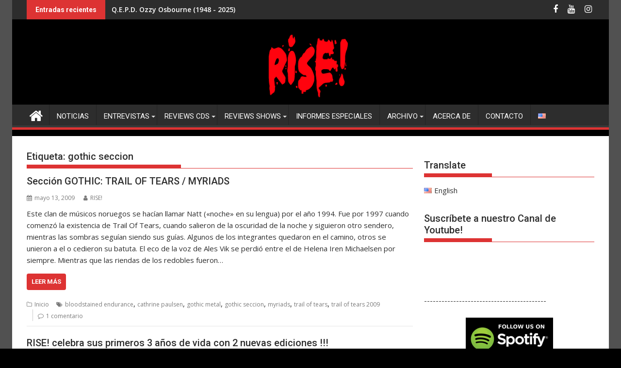

--- FILE ---
content_type: text/html; charset=UTF-8
request_url: https://risemetal.com/tag/gothic-seccion/
body_size: 18975
content:
<!DOCTYPE html><html dir="ltr" lang="es-ES" prefix="og: https://ogp.me/ns#">
    	<head>

		        <meta charset="UTF-8">
        <meta name="viewport" content="width=device-width, initial-scale=1">
        <link rel="profile" href="http://gmpg.org/xfn/11">
        <link rel="pingback" href="https://risemetal.com/xmlrpc.php">
    <title>gothic seccion &#8211; RISE!</title>
	<style>img:is([sizes="auto" i], [sizes^="auto," i]) { contain-intrinsic-size: 3000px 1500px }</style>
	
		<!-- All in One SEO 4.9.3 - aioseo.com -->
	<meta name="robots" content="max-image-preview:large" />
	<link rel="canonical" href="https://risemetal.com/tag/gothic-seccion/" />
	<meta name="generator" content="All in One SEO (AIOSEO) 4.9.3" />
		<!-- All in One SEO -->

<link rel='dns-prefetch' href='//fonts.googleapis.com' />
<link rel="alternate" type="application/rss+xml" title="RISE! &raquo; Feed" href="https://risemetal.com/feed/" />
<link rel="alternate" type="application/rss+xml" title="RISE! &raquo; Feed de los comentarios" href="https://risemetal.com/comments/feed/" />
<link rel="alternate" type="application/rss+xml" title="RISE! &raquo; Etiqueta gothic seccion del feed" href="https://risemetal.com/tag/gothic-seccion/feed/" />
<script type="text/javascript">
/* <![CDATA[ */
window._wpemojiSettings = {"baseUrl":"https:\/\/s.w.org\/images\/core\/emoji\/15.0.3\/72x72\/","ext":".png","svgUrl":"https:\/\/s.w.org\/images\/core\/emoji\/15.0.3\/svg\/","svgExt":".svg","source":{"concatemoji":"https:\/\/risemetal.com\/wp-includes\/js\/wp-emoji-release.min.js?ver=6.7.4"}};
/*! This file is auto-generated */
!function(i,n){var o,s,e;function c(e){try{var t={supportTests:e,timestamp:(new Date).valueOf()};sessionStorage.setItem(o,JSON.stringify(t))}catch(e){}}function p(e,t,n){e.clearRect(0,0,e.canvas.width,e.canvas.height),e.fillText(t,0,0);var t=new Uint32Array(e.getImageData(0,0,e.canvas.width,e.canvas.height).data),r=(e.clearRect(0,0,e.canvas.width,e.canvas.height),e.fillText(n,0,0),new Uint32Array(e.getImageData(0,0,e.canvas.width,e.canvas.height).data));return t.every(function(e,t){return e===r[t]})}function u(e,t,n){switch(t){case"flag":return n(e,"\ud83c\udff3\ufe0f\u200d\u26a7\ufe0f","\ud83c\udff3\ufe0f\u200b\u26a7\ufe0f")?!1:!n(e,"\ud83c\uddfa\ud83c\uddf3","\ud83c\uddfa\u200b\ud83c\uddf3")&&!n(e,"\ud83c\udff4\udb40\udc67\udb40\udc62\udb40\udc65\udb40\udc6e\udb40\udc67\udb40\udc7f","\ud83c\udff4\u200b\udb40\udc67\u200b\udb40\udc62\u200b\udb40\udc65\u200b\udb40\udc6e\u200b\udb40\udc67\u200b\udb40\udc7f");case"emoji":return!n(e,"\ud83d\udc26\u200d\u2b1b","\ud83d\udc26\u200b\u2b1b")}return!1}function f(e,t,n){var r="undefined"!=typeof WorkerGlobalScope&&self instanceof WorkerGlobalScope?new OffscreenCanvas(300,150):i.createElement("canvas"),a=r.getContext("2d",{willReadFrequently:!0}),o=(a.textBaseline="top",a.font="600 32px Arial",{});return e.forEach(function(e){o[e]=t(a,e,n)}),o}function t(e){var t=i.createElement("script");t.src=e,t.defer=!0,i.head.appendChild(t)}"undefined"!=typeof Promise&&(o="wpEmojiSettingsSupports",s=["flag","emoji"],n.supports={everything:!0,everythingExceptFlag:!0},e=new Promise(function(e){i.addEventListener("DOMContentLoaded",e,{once:!0})}),new Promise(function(t){var n=function(){try{var e=JSON.parse(sessionStorage.getItem(o));if("object"==typeof e&&"number"==typeof e.timestamp&&(new Date).valueOf()<e.timestamp+604800&&"object"==typeof e.supportTests)return e.supportTests}catch(e){}return null}();if(!n){if("undefined"!=typeof Worker&&"undefined"!=typeof OffscreenCanvas&&"undefined"!=typeof URL&&URL.createObjectURL&&"undefined"!=typeof Blob)try{var e="postMessage("+f.toString()+"("+[JSON.stringify(s),u.toString(),p.toString()].join(",")+"));",r=new Blob([e],{type:"text/javascript"}),a=new Worker(URL.createObjectURL(r),{name:"wpTestEmojiSupports"});return void(a.onmessage=function(e){c(n=e.data),a.terminate(),t(n)})}catch(e){}c(n=f(s,u,p))}t(n)}).then(function(e){for(var t in e)n.supports[t]=e[t],n.supports.everything=n.supports.everything&&n.supports[t],"flag"!==t&&(n.supports.everythingExceptFlag=n.supports.everythingExceptFlag&&n.supports[t]);n.supports.everythingExceptFlag=n.supports.everythingExceptFlag&&!n.supports.flag,n.DOMReady=!1,n.readyCallback=function(){n.DOMReady=!0}}).then(function(){return e}).then(function(){var e;n.supports.everything||(n.readyCallback(),(e=n.source||{}).concatemoji?t(e.concatemoji):e.wpemoji&&e.twemoji&&(t(e.twemoji),t(e.wpemoji)))}))}((window,document),window._wpemojiSettings);
/* ]]> */
</script>

<style id='wp-emoji-styles-inline-css' type='text/css'>

	img.wp-smiley, img.emoji {
		display: inline !important;
		border: none !important;
		box-shadow: none !important;
		height: 1em !important;
		width: 1em !important;
		margin: 0 0.07em !important;
		vertical-align: -0.1em !important;
		background: none !important;
		padding: 0 !important;
	}
</style>
<link rel='stylesheet' id='wp-block-library-css' href='https://risemetal.com/wp-includes/css/dist/block-library/style.min.css?ver=6.7.4' type='text/css' media='all' />
<style id='wp-block-library-theme-inline-css' type='text/css'>
.wp-block-audio :where(figcaption){color:#555;font-size:13px;text-align:center}.is-dark-theme .wp-block-audio :where(figcaption){color:#ffffffa6}.wp-block-audio{margin:0 0 1em}.wp-block-code{border:1px solid #ccc;border-radius:4px;font-family:Menlo,Consolas,monaco,monospace;padding:.8em 1em}.wp-block-embed :where(figcaption){color:#555;font-size:13px;text-align:center}.is-dark-theme .wp-block-embed :where(figcaption){color:#ffffffa6}.wp-block-embed{margin:0 0 1em}.blocks-gallery-caption{color:#555;font-size:13px;text-align:center}.is-dark-theme .blocks-gallery-caption{color:#ffffffa6}:root :where(.wp-block-image figcaption){color:#555;font-size:13px;text-align:center}.is-dark-theme :root :where(.wp-block-image figcaption){color:#ffffffa6}.wp-block-image{margin:0 0 1em}.wp-block-pullquote{border-bottom:4px solid;border-top:4px solid;color:currentColor;margin-bottom:1.75em}.wp-block-pullquote cite,.wp-block-pullquote footer,.wp-block-pullquote__citation{color:currentColor;font-size:.8125em;font-style:normal;text-transform:uppercase}.wp-block-quote{border-left:.25em solid;margin:0 0 1.75em;padding-left:1em}.wp-block-quote cite,.wp-block-quote footer{color:currentColor;font-size:.8125em;font-style:normal;position:relative}.wp-block-quote:where(.has-text-align-right){border-left:none;border-right:.25em solid;padding-left:0;padding-right:1em}.wp-block-quote:where(.has-text-align-center){border:none;padding-left:0}.wp-block-quote.is-large,.wp-block-quote.is-style-large,.wp-block-quote:where(.is-style-plain){border:none}.wp-block-search .wp-block-search__label{font-weight:700}.wp-block-search__button{border:1px solid #ccc;padding:.375em .625em}:where(.wp-block-group.has-background){padding:1.25em 2.375em}.wp-block-separator.has-css-opacity{opacity:.4}.wp-block-separator{border:none;border-bottom:2px solid;margin-left:auto;margin-right:auto}.wp-block-separator.has-alpha-channel-opacity{opacity:1}.wp-block-separator:not(.is-style-wide):not(.is-style-dots){width:100px}.wp-block-separator.has-background:not(.is-style-dots){border-bottom:none;height:1px}.wp-block-separator.has-background:not(.is-style-wide):not(.is-style-dots){height:2px}.wp-block-table{margin:0 0 1em}.wp-block-table td,.wp-block-table th{word-break:normal}.wp-block-table :where(figcaption){color:#555;font-size:13px;text-align:center}.is-dark-theme .wp-block-table :where(figcaption){color:#ffffffa6}.wp-block-video :where(figcaption){color:#555;font-size:13px;text-align:center}.is-dark-theme .wp-block-video :where(figcaption){color:#ffffffa6}.wp-block-video{margin:0 0 1em}:root :where(.wp-block-template-part.has-background){margin-bottom:0;margin-top:0;padding:1.25em 2.375em}
</style>
<link rel='stylesheet' id='aioseo/css/src/vue/standalone/blocks/table-of-contents/global.scss-css' href='https://risemetal.com/wp-content/plugins/all-in-one-seo-pack/dist/Lite/assets/css/table-of-contents/global.e90f6d47.css?ver=4.9.3' type='text/css' media='all' />
<style id='classic-theme-styles-inline-css' type='text/css'>
/*! This file is auto-generated */
.wp-block-button__link{color:#fff;background-color:#32373c;border-radius:9999px;box-shadow:none;text-decoration:none;padding:calc(.667em + 2px) calc(1.333em + 2px);font-size:1.125em}.wp-block-file__button{background:#32373c;color:#fff;text-decoration:none}
</style>
<style id='global-styles-inline-css' type='text/css'>
:root{--wp--preset--aspect-ratio--square: 1;--wp--preset--aspect-ratio--4-3: 4/3;--wp--preset--aspect-ratio--3-4: 3/4;--wp--preset--aspect-ratio--3-2: 3/2;--wp--preset--aspect-ratio--2-3: 2/3;--wp--preset--aspect-ratio--16-9: 16/9;--wp--preset--aspect-ratio--9-16: 9/16;--wp--preset--color--black: #000000;--wp--preset--color--cyan-bluish-gray: #abb8c3;--wp--preset--color--white: #ffffff;--wp--preset--color--pale-pink: #f78da7;--wp--preset--color--vivid-red: #cf2e2e;--wp--preset--color--luminous-vivid-orange: #ff6900;--wp--preset--color--luminous-vivid-amber: #fcb900;--wp--preset--color--light-green-cyan: #7bdcb5;--wp--preset--color--vivid-green-cyan: #00d084;--wp--preset--color--pale-cyan-blue: #8ed1fc;--wp--preset--color--vivid-cyan-blue: #0693e3;--wp--preset--color--vivid-purple: #9b51e0;--wp--preset--gradient--vivid-cyan-blue-to-vivid-purple: linear-gradient(135deg,rgba(6,147,227,1) 0%,rgb(155,81,224) 100%);--wp--preset--gradient--light-green-cyan-to-vivid-green-cyan: linear-gradient(135deg,rgb(122,220,180) 0%,rgb(0,208,130) 100%);--wp--preset--gradient--luminous-vivid-amber-to-luminous-vivid-orange: linear-gradient(135deg,rgba(252,185,0,1) 0%,rgba(255,105,0,1) 100%);--wp--preset--gradient--luminous-vivid-orange-to-vivid-red: linear-gradient(135deg,rgba(255,105,0,1) 0%,rgb(207,46,46) 100%);--wp--preset--gradient--very-light-gray-to-cyan-bluish-gray: linear-gradient(135deg,rgb(238,238,238) 0%,rgb(169,184,195) 100%);--wp--preset--gradient--cool-to-warm-spectrum: linear-gradient(135deg,rgb(74,234,220) 0%,rgb(151,120,209) 20%,rgb(207,42,186) 40%,rgb(238,44,130) 60%,rgb(251,105,98) 80%,rgb(254,248,76) 100%);--wp--preset--gradient--blush-light-purple: linear-gradient(135deg,rgb(255,206,236) 0%,rgb(152,150,240) 100%);--wp--preset--gradient--blush-bordeaux: linear-gradient(135deg,rgb(254,205,165) 0%,rgb(254,45,45) 50%,rgb(107,0,62) 100%);--wp--preset--gradient--luminous-dusk: linear-gradient(135deg,rgb(255,203,112) 0%,rgb(199,81,192) 50%,rgb(65,88,208) 100%);--wp--preset--gradient--pale-ocean: linear-gradient(135deg,rgb(255,245,203) 0%,rgb(182,227,212) 50%,rgb(51,167,181) 100%);--wp--preset--gradient--electric-grass: linear-gradient(135deg,rgb(202,248,128) 0%,rgb(113,206,126) 100%);--wp--preset--gradient--midnight: linear-gradient(135deg,rgb(2,3,129) 0%,rgb(40,116,252) 100%);--wp--preset--font-size--small: 13px;--wp--preset--font-size--medium: 20px;--wp--preset--font-size--large: 36px;--wp--preset--font-size--x-large: 42px;--wp--preset--spacing--20: 0.44rem;--wp--preset--spacing--30: 0.67rem;--wp--preset--spacing--40: 1rem;--wp--preset--spacing--50: 1.5rem;--wp--preset--spacing--60: 2.25rem;--wp--preset--spacing--70: 3.38rem;--wp--preset--spacing--80: 5.06rem;--wp--preset--shadow--natural: 6px 6px 9px rgba(0, 0, 0, 0.2);--wp--preset--shadow--deep: 12px 12px 50px rgba(0, 0, 0, 0.4);--wp--preset--shadow--sharp: 6px 6px 0px rgba(0, 0, 0, 0.2);--wp--preset--shadow--outlined: 6px 6px 0px -3px rgba(255, 255, 255, 1), 6px 6px rgba(0, 0, 0, 1);--wp--preset--shadow--crisp: 6px 6px 0px rgba(0, 0, 0, 1);}:where(.is-layout-flex){gap: 0.5em;}:where(.is-layout-grid){gap: 0.5em;}body .is-layout-flex{display: flex;}.is-layout-flex{flex-wrap: wrap;align-items: center;}.is-layout-flex > :is(*, div){margin: 0;}body .is-layout-grid{display: grid;}.is-layout-grid > :is(*, div){margin: 0;}:where(.wp-block-columns.is-layout-flex){gap: 2em;}:where(.wp-block-columns.is-layout-grid){gap: 2em;}:where(.wp-block-post-template.is-layout-flex){gap: 1.25em;}:where(.wp-block-post-template.is-layout-grid){gap: 1.25em;}.has-black-color{color: var(--wp--preset--color--black) !important;}.has-cyan-bluish-gray-color{color: var(--wp--preset--color--cyan-bluish-gray) !important;}.has-white-color{color: var(--wp--preset--color--white) !important;}.has-pale-pink-color{color: var(--wp--preset--color--pale-pink) !important;}.has-vivid-red-color{color: var(--wp--preset--color--vivid-red) !important;}.has-luminous-vivid-orange-color{color: var(--wp--preset--color--luminous-vivid-orange) !important;}.has-luminous-vivid-amber-color{color: var(--wp--preset--color--luminous-vivid-amber) !important;}.has-light-green-cyan-color{color: var(--wp--preset--color--light-green-cyan) !important;}.has-vivid-green-cyan-color{color: var(--wp--preset--color--vivid-green-cyan) !important;}.has-pale-cyan-blue-color{color: var(--wp--preset--color--pale-cyan-blue) !important;}.has-vivid-cyan-blue-color{color: var(--wp--preset--color--vivid-cyan-blue) !important;}.has-vivid-purple-color{color: var(--wp--preset--color--vivid-purple) !important;}.has-black-background-color{background-color: var(--wp--preset--color--black) !important;}.has-cyan-bluish-gray-background-color{background-color: var(--wp--preset--color--cyan-bluish-gray) !important;}.has-white-background-color{background-color: var(--wp--preset--color--white) !important;}.has-pale-pink-background-color{background-color: var(--wp--preset--color--pale-pink) !important;}.has-vivid-red-background-color{background-color: var(--wp--preset--color--vivid-red) !important;}.has-luminous-vivid-orange-background-color{background-color: var(--wp--preset--color--luminous-vivid-orange) !important;}.has-luminous-vivid-amber-background-color{background-color: var(--wp--preset--color--luminous-vivid-amber) !important;}.has-light-green-cyan-background-color{background-color: var(--wp--preset--color--light-green-cyan) !important;}.has-vivid-green-cyan-background-color{background-color: var(--wp--preset--color--vivid-green-cyan) !important;}.has-pale-cyan-blue-background-color{background-color: var(--wp--preset--color--pale-cyan-blue) !important;}.has-vivid-cyan-blue-background-color{background-color: var(--wp--preset--color--vivid-cyan-blue) !important;}.has-vivid-purple-background-color{background-color: var(--wp--preset--color--vivid-purple) !important;}.has-black-border-color{border-color: var(--wp--preset--color--black) !important;}.has-cyan-bluish-gray-border-color{border-color: var(--wp--preset--color--cyan-bluish-gray) !important;}.has-white-border-color{border-color: var(--wp--preset--color--white) !important;}.has-pale-pink-border-color{border-color: var(--wp--preset--color--pale-pink) !important;}.has-vivid-red-border-color{border-color: var(--wp--preset--color--vivid-red) !important;}.has-luminous-vivid-orange-border-color{border-color: var(--wp--preset--color--luminous-vivid-orange) !important;}.has-luminous-vivid-amber-border-color{border-color: var(--wp--preset--color--luminous-vivid-amber) !important;}.has-light-green-cyan-border-color{border-color: var(--wp--preset--color--light-green-cyan) !important;}.has-vivid-green-cyan-border-color{border-color: var(--wp--preset--color--vivid-green-cyan) !important;}.has-pale-cyan-blue-border-color{border-color: var(--wp--preset--color--pale-cyan-blue) !important;}.has-vivid-cyan-blue-border-color{border-color: var(--wp--preset--color--vivid-cyan-blue) !important;}.has-vivid-purple-border-color{border-color: var(--wp--preset--color--vivid-purple) !important;}.has-vivid-cyan-blue-to-vivid-purple-gradient-background{background: var(--wp--preset--gradient--vivid-cyan-blue-to-vivid-purple) !important;}.has-light-green-cyan-to-vivid-green-cyan-gradient-background{background: var(--wp--preset--gradient--light-green-cyan-to-vivid-green-cyan) !important;}.has-luminous-vivid-amber-to-luminous-vivid-orange-gradient-background{background: var(--wp--preset--gradient--luminous-vivid-amber-to-luminous-vivid-orange) !important;}.has-luminous-vivid-orange-to-vivid-red-gradient-background{background: var(--wp--preset--gradient--luminous-vivid-orange-to-vivid-red) !important;}.has-very-light-gray-to-cyan-bluish-gray-gradient-background{background: var(--wp--preset--gradient--very-light-gray-to-cyan-bluish-gray) !important;}.has-cool-to-warm-spectrum-gradient-background{background: var(--wp--preset--gradient--cool-to-warm-spectrum) !important;}.has-blush-light-purple-gradient-background{background: var(--wp--preset--gradient--blush-light-purple) !important;}.has-blush-bordeaux-gradient-background{background: var(--wp--preset--gradient--blush-bordeaux) !important;}.has-luminous-dusk-gradient-background{background: var(--wp--preset--gradient--luminous-dusk) !important;}.has-pale-ocean-gradient-background{background: var(--wp--preset--gradient--pale-ocean) !important;}.has-electric-grass-gradient-background{background: var(--wp--preset--gradient--electric-grass) !important;}.has-midnight-gradient-background{background: var(--wp--preset--gradient--midnight) !important;}.has-small-font-size{font-size: var(--wp--preset--font-size--small) !important;}.has-medium-font-size{font-size: var(--wp--preset--font-size--medium) !important;}.has-large-font-size{font-size: var(--wp--preset--font-size--large) !important;}.has-x-large-font-size{font-size: var(--wp--preset--font-size--x-large) !important;}
:where(.wp-block-post-template.is-layout-flex){gap: 1.25em;}:where(.wp-block-post-template.is-layout-grid){gap: 1.25em;}
:where(.wp-block-columns.is-layout-flex){gap: 2em;}:where(.wp-block-columns.is-layout-grid){gap: 2em;}
:root :where(.wp-block-pullquote){font-size: 1.5em;line-height: 1.6;}
</style>
<link rel='stylesheet' id='sidebar-login-css' href='https://risemetal.com/wp-content/plugins/sidebar-login/build/sidebar-login.css?ver=1611256376' type='text/css' media='all' />
<link rel='stylesheet' id='jquery-bxslider-css' href='https://risemetal.com/wp-content/themes/supermag/assets/library/bxslider/css/jquery.bxslider.min.css?ver=4.2.5' type='text/css' media='all' />
<link rel='stylesheet' id='supermag-googleapis-css' href='//fonts.googleapis.com/css?family=Open+Sans%3A600%2C400%7CRoboto%3A300italic%2C400%2C500%2C700&#038;ver=1.0.1' type='text/css' media='all' />
<link rel='stylesheet' id='font-awesome-css' href='https://risemetal.com/wp-content/themes/supermag/assets/library/Font-Awesome/css/font-awesome.min.css?ver=4.7.0' type='text/css' media='all' />
<link rel='stylesheet' id='supermag-style-css' href='https://risemetal.com/wp-content/themes/supermag/style.css?ver=1.4.9' type='text/css' media='all' />
<style id='supermag-style-inline-css' type='text/css'>

            mark,
            .comment-form .form-submit input,
            .read-more,
            .bn-title,
            .home-icon.front_page_on,
            .header-wrapper .menu li:hover > a,
            .header-wrapper .menu > li.current-menu-item a,
            .header-wrapper .menu > li.current-menu-parent a,
            .header-wrapper .menu > li.current_page_parent a,
            .header-wrapper .menu > li.current_page_ancestor a,
            .header-wrapper .menu > li.current-menu-item > a:before,
            .header-wrapper .menu > li.current-menu-parent > a:before,
            .header-wrapper .menu > li.current_page_parent > a:before,
            .header-wrapper .menu > li.current_page_ancestor > a:before,
            .header-wrapper .main-navigation ul ul.sub-menu li:hover > a,
            .header-wrapper .main-navigation ul ul.children li:hover > a,
            .slider-section .cat-links a,
            .featured-desc .below-entry-meta .cat-links a,
            #calendar_wrap #wp-calendar #today,
            #calendar_wrap #wp-calendar #today a,
            .wpcf7-form input.wpcf7-submit:hover,
            .breadcrumb{
                background: #dd3333;
            }
        
            a:hover,
            .screen-reader-text:focus,
            .bn-content a:hover,
            .socials a:hover,
            .site-title a,
            .search-block input#menu-search,
            .widget_search input#s,
            .search-block #searchsubmit,
            .widget_search #searchsubmit,
            .footer-sidebar .featured-desc .above-entry-meta a:hover,
            .slider-section .slide-title:hover,
            .besides-slider .post-title a:hover,
            .slider-feature-wrap a:hover,
            .slider-section .bx-controls-direction a,
            .besides-slider .beside-post:hover .beside-caption,
            .besides-slider .beside-post:hover .beside-caption a:hover,
            .featured-desc .above-entry-meta span:hover,
            .posted-on a:hover,
            .cat-links a:hover,
            .comments-link a:hover,
            .edit-link a:hover,
            .tags-links a:hover,
            .byline a:hover,
            .nav-links a:hover,
            #supermag-breadcrumbs a:hover,
            .wpcf7-form input.wpcf7-submit,
             .woocommerce nav.woocommerce-pagination ul li a:focus, 
             .woocommerce nav.woocommerce-pagination ul li a:hover, 
             .woocommerce nav.woocommerce-pagination ul li span.current{
                color: #dd3333;
            }
            .search-block input#menu-search,
            .widget_search input#s,
            .tagcloud a{
                border: 1px solid #dd3333;
            }
            .footer-wrapper .border,
            .nav-links .nav-previous a:hover,
            .nav-links .nav-next a:hover{
                border-top: 1px solid #dd3333;
            }
             .besides-slider .beside-post{
                border-bottom: 3px solid #dd3333;
            }
            .widget-title,
            .footer-wrapper,
            .page-header .page-title,
            .single .entry-header .entry-title,
            .page .entry-header .entry-title{
                border-bottom: 1px solid #dd3333;
            }
            .widget-title:before,
            .page-header .page-title:before,
            .single .entry-header .entry-title:before,
            .page .entry-header .entry-title:before {
                border-bottom: 7px solid #dd3333;
            }
           .wpcf7-form input.wpcf7-submit,
            article.post.sticky{
                border: 2px solid #dd3333;
            }
           .breadcrumb::after {
                border-left: 5px solid #dd3333;
            }
           .rtl .breadcrumb::after {
                border-right: 5px solid #dd3333;
                border-left:medium none;
            }
           .header-wrapper #site-navigation{
                border-bottom: 5px solid #dd3333;
            }
           @media screen and (max-width:992px){
                .slicknav_btn.slicknav_open{
                    border: 1px solid #dd3333;
                }
                 .header-wrapper .main-navigation ul ul.sub-menu li:hover > a,
                 .header-wrapper .main-navigation ul ul.children li:hover > a
                 {
                         background: #2d2d2d;
                 }
                .slicknav_btn.slicknav_open:before{
                    background: #dd3333;
                    box-shadow: 0 6px 0 0 #dd3333, 0 12px 0 0 #dd3333;
                }
                .slicknav_nav li:hover > a,
                .slicknav_nav li.current-menu-ancestor a,
                .slicknav_nav li.current-menu-item  > a,
                .slicknav_nav li.current_page_item a,
                .slicknav_nav li.current_page_item .slicknav_item span,
                .slicknav_nav li .slicknav_item:hover a{
                    color: #dd3333;
                }
            }
                    .cat-links .at-cat-item-17980{
                    background: #dd3333!important;
                    color : #fff!important;
                    }
                    
                    .at-cat-color-wrap-17980 .widget-title::before,
                    body.category-17980 .page-header .page-title::before
                    {
                     border-bottom: 7px solid #dd3333;
                    }
                    
                    .at-cat-color-wrap-17980 .widget-title,
                     body.category-17980 .page-header .page-title
                    {
                     border-bottom: 1px solid #dd3333;
                    }
                    .cat-links .at-cat-item-17980:hover{
                    background: #2d2d2d!important;
                    color : #fff!important;
                    }
                    
                    .cat-links .at-cat-item-52750{
                    background: #dd3333!important;
                    color : #fff!important;
                    }
                    
                    .cat-links .at-cat-item-52750:hover{
                    background: #2d2d2d!important;
                    color : #fff!important;
                    }
                    
</style>
<link rel='stylesheet' id='supermag-block-front-styles-css' href='https://risemetal.com/wp-content/themes/supermag/acmethemes/gutenberg/gutenberg-front.css?ver=1.0' type='text/css' media='all' />
<script type="text/javascript" src="https://risemetal.com/wp-includes/js/jquery/jquery.min.js?ver=3.7.1" id="jquery-core-js"></script>
<script type="text/javascript" src="https://risemetal.com/wp-includes/js/jquery/jquery-migrate.min.js?ver=3.4.1" id="jquery-migrate-js"></script>
<!--[if lt IE 9]>
<script type="text/javascript" src="https://risemetal.com/wp-content/themes/supermag/assets/library/html5shiv/html5shiv.min.js?ver=3.7.3" id="html5-js"></script>
<![endif]-->
<!--[if lt IE 9]>
<script type="text/javascript" src="https://risemetal.com/wp-content/themes/supermag/assets/library/respond/respond.min.js?ver=1.1.2" id="respond-js"></script>
<![endif]-->
<link rel="https://api.w.org/" href="https://risemetal.com/wp-json/" /><link rel="alternate" title="JSON" type="application/json" href="https://risemetal.com/wp-json/wp/v2/tags/2228" /><link rel="EditURI" type="application/rsd+xml" title="RSD" href="https://risemetal.com/xmlrpc.php?rsd" />
<meta name="generator" content="WordPress 6.7.4" />
<style type="text/css">#wpcf fieldset { padding: 10px; border: 1px solid #666666; width: 400px; margin: auto }
#wpcf legend { font-weight: bold: border: 1px solid #666666; padding: 3px }
#wpcf label { display: block; float: left; text-align: right; width: 140px; padding-right: 10px; font-size: 100% }
#wpcf p { margin: 0 0 7px 0 }
#wpcf .field { font-size: 100%; width: 240px; padding: 0; margin: 0 }
#wpcf p.button { text-align: right; padding: 0 5px 0 0; }
#wpcf textarea { font-size: 100%; width: 240px; height: 50px }
#wpcf .error { background-color: #FFFF00 }
#wpcf .challenge { font-size: 100%; display: inline-block; display: -moz-inline-stack; text-align: left; width: 240px }
#wpcf p.alert { color:#FF0000; font-weight: 700; text-align: center; padding: 5px 0 10px 0 }
</style><style type="text/css" id="custom-background-css">
body.custom-background { background-color: #000000; background-image: url("https://risemetal.com/wp-content/uploads/2022/02/test9.png"); background-position: left top; background-size: cover; background-repeat: no-repeat; background-attachment: fixed; }
</style>
	<link rel="icon" href="https://risemetal.com/wp-content/uploads/2022/02/cropped-RiseIcon-32x32.png" sizes="32x32" />
<link rel="icon" href="https://risemetal.com/wp-content/uploads/2022/02/cropped-RiseIcon-192x192.png" sizes="192x192" />
<link rel="apple-touch-icon" href="https://risemetal.com/wp-content/uploads/2022/02/cropped-RiseIcon-180x180.png" />
<meta name="msapplication-TileImage" content="https://risemetal.com/wp-content/uploads/2022/02/cropped-RiseIcon-270x270.png" />
		
	</head>
<body class="archive tag tag-gothic-seccion tag-2228 custom-background boxed-layout single-large-image left-logo-right-ainfo right-sidebar">

        <div id="page" class="hfeed site">
            <a class="skip-link screen-reader-text" href="#content" title="link">Saltar al contenido</a>
            <header id="masthead" class="site-header" role="banner">
            <div class="top-header-section clearfix">
                <div class="wrapper">
                                                <div class="header-latest-posts bn-wrapper float-left">
                                <div class="bn-title">
                                    Entradas recientes                                </div>
                                <ul class="duper-bn">
                                                                            <li class="bn-content">
                                            <a href="https://risemetal.com/2025/07/23/q-e-p-d-ozzy-osbourne-1948-2025/" title="Q.E.P.D. Ozzy Osbourne (1948 - 2025)">
                                                Q.E.P.D. Ozzy Osbourne (1948 - 2025)                                            </a>
                                        </li>
                                                                            <li class="bn-content">
                                            <a href="https://risemetal.com/2025/04/07/rise-invitado-a-la-inferno-music-conference-2025/" title="RISE! invitado a la Inferno Music Conference 2025">
                                                RISE! invitado a la Inferno Music Conference 2025                                            </a>
                                        </li>
                                                                            <li class="bn-content">
                                            <a href="https://risemetal.com/2025/03/16/rise-colabora-con-el-inferno-festival-magazine-2025/" title="RISE! colabora con el Inferno Festival Magazine 2025">
                                                RISE! colabora con el Inferno Festival Magazine 2025                                            </a>
                                        </li>
                                                                            <li class="bn-content">
                                            <a href="https://risemetal.com/2024/04/28/reviews-de-shows-inferno-festival-2024/" title="Reviews de Shows: INFERNO FESTIVAL 2024">
                                                Reviews de Shows: INFERNO FESTIVAL 2024                                            </a>
                                        </li>
                                                                            <li class="bn-content">
                                            <a href="https://risemetal.com/2024/02/04/rise-invitado-a-la-inferno-music-conference-2024/" title="RISE! invitado a la Inferno Music Conference 2024">
                                                RISE! invitado a la Inferno Music Conference 2024                                            </a>
                                        </li>
                                                                    </ul>
                            </div> <!-- .header-latest-posts -->
                                            <div class="right-header float-right">
                                <div class="socials">
                            <a href="https://www.facebook.com/rise.zine" class="facebook" data-title="Facebook" target="_blank">
                    <span class="font-icon-social-facebook"><i class="fa fa-facebook"></i></span>
                </a>
                            <a href="https://www.youtube.com/user/riseuy" class="youtube" data-title="Youtube" target="_blank">
                    <span class="font-icon-social-youtube"><i class="fa fa-youtube"></i></span>
                </a>
                            <a href="https://www.instagram.com/rise.webzine" class="instagram" data-title="Instagram" target="_blank">
                    <span class="font-icon-social-instagram"><i class="fa fa-instagram"></i></span>
                </a>
                    </div>
                            </div>
                </div>
            </div><!-- .top-header-section -->
            <div class="header-wrapper clearfix">
                <div class="header-container">
	                                    <div class="wrapper">
                        <div class="site-branding clearfix">
                                                            <div class="site-logo float-left">
                                                                    </div><!--site-logo-->
                                                        <div class="clearfix"></div>
                        </div>
                    </div>
	                <div id="wp-custom-header" class="wp-custom-header"><div class="wrapper header-image-wrap"><a  href="https://risemetal.com" title="RISE!" rel="home"><img src="https://risemetal.com/wp-content/uploads/2022/02/BannerLogo2.png" width="1200" height="150" alt="" srcset="https://risemetal.com/wp-content/uploads/2022/02/BannerLogo2.png 1200w, https://risemetal.com/wp-content/uploads/2022/02/BannerLogo2-300x38.png 300w, https://risemetal.com/wp-content/uploads/2022/02/BannerLogo2-1024x128.png 1024w, https://risemetal.com/wp-content/uploads/2022/02/BannerLogo2-768x96.png 768w" sizes="(max-width: 1200px) 100vw, 1200px" decoding="async" fetchpriority="high" /> </a></div></div>                    <nav id="site-navigation" class="main-navigation  clearfix" role="navigation">
                        <div class="header-main-menu wrapper clearfix">
                                                            <div class="home-icon">
                                    <a href="https://risemetal.com/" title="RISE!"><i class="fa fa-home"></i></a>
                                </div>
                                <div class="acmethemes-nav"><ul id="menu-menu-esp" class="menu"><li id="menu-item-25751" class="menu-item menu-item-type-taxonomy menu-item-object-category menu-item-25751"><a href="https://risemetal.com/category/noticias/">Noticias</a></li>
<li id="menu-item-25752" class="menu-item menu-item-type-custom menu-item-object-custom menu-item-has-children menu-item-25752"><a href="#">Entrevistas</a>
<ul class="sub-menu">
	<li id="menu-item-25790" class="menu-item menu-item-type-post_type menu-item-object-page menu-item-25790"><a href="https://risemetal.com/entrevistas-recientes/">Entrevistas Recientes</a></li>
	<li id="menu-item-25789" class="menu-item menu-item-type-post_type menu-item-object-page menu-item-25789"><a href="https://risemetal.com/entrevistas-2015-2019/">Entrevistas 2015 – 2019</a></li>
	<li id="menu-item-25788" class="menu-item menu-item-type-post_type menu-item-object-page menu-item-25788"><a href="https://risemetal.com/entrevistas-2010-2014/">Entrevistas 2010 – 2014</a></li>
	<li id="menu-item-25787" class="menu-item menu-item-type-post_type menu-item-object-page menu-item-25787"><a href="https://risemetal.com/entrevistas-2005-2009/">Entrevistas 2005 – 2009</a></li>
</ul>
</li>
<li id="menu-item-25753" class="menu-item menu-item-type-custom menu-item-object-custom menu-item-has-children menu-item-25753"><a href="#">Reviews CDs</a>
<ul class="sub-menu">
	<li id="menu-item-25794" class="menu-item menu-item-type-post_type menu-item-object-page menu-item-25794"><a href="https://risemetal.com/reviews-cds-recientes/">Reviews CDs Recientes</a></li>
	<li id="menu-item-25793" class="menu-item menu-item-type-post_type menu-item-object-page menu-item-25793"><a href="https://risemetal.com/reviews-cds-2015-2019/">Reviews CDs 2015 – 2019</a></li>
	<li id="menu-item-25792" class="menu-item menu-item-type-post_type menu-item-object-page menu-item-25792"><a href="https://risemetal.com/reviews-cds-2010-2014/">Reviews CDs 2010 – 2014</a></li>
	<li id="menu-item-25791" class="menu-item menu-item-type-post_type menu-item-object-page menu-item-25791"><a href="https://risemetal.com/reviews-cds-2005-2009/">Reviews CDs 2005 – 2009</a></li>
</ul>
</li>
<li id="menu-item-25754" class="menu-item menu-item-type-custom menu-item-object-custom menu-item-has-children menu-item-25754"><a href="#">Reviews Shows</a>
<ul class="sub-menu">
	<li id="menu-item-25795" class="menu-item menu-item-type-post_type menu-item-object-page menu-item-25795"><a href="https://risemetal.com/reviews-de-shows-recientes/">Reviews de Shows Recientes</a></li>
	<li id="menu-item-25798" class="menu-item menu-item-type-post_type menu-item-object-page menu-item-25798"><a href="https://risemetal.com/reviews-shows-2015-2019/">Reviews Shows 2015 – 2019</a></li>
	<li id="menu-item-25797" class="menu-item menu-item-type-post_type menu-item-object-page menu-item-25797"><a href="https://risemetal.com/reviews-shows-2010-2014/">Reviews Shows 2010 – 2014</a></li>
	<li id="menu-item-25796" class="menu-item menu-item-type-post_type menu-item-object-page menu-item-25796"><a href="https://risemetal.com/reviews-shows-2005-2009/">Reviews Shows 2005 – 2009</a></li>
</ul>
</li>
<li id="menu-item-25755" class="menu-item menu-item-type-post_type menu-item-object-page menu-item-25755"><a href="https://risemetal.com/especiales/">Informes Especiales</a></li>
<li id="menu-item-25756" class="menu-item menu-item-type-custom menu-item-object-custom menu-item-has-children menu-item-25756"><a href="#">Archivo</a>
<ul class="sub-menu">
	<li id="menu-item-25799" class="menu-item menu-item-type-post_type menu-item-object-page menu-item-25799"><a href="https://risemetal.com/downloads/">Descargas / Downloads</a></li>
</ul>
</li>
<li id="menu-item-25757" class="menu-item menu-item-type-post_type menu-item-object-page menu-item-25757"><a href="https://risemetal.com/historia/">Acerca de</a></li>
<li id="menu-item-25758" class="menu-item menu-item-type-post_type menu-item-object-page menu-item-25758"><a href="https://risemetal.com/contacto/">Contacto</a></li>
<li id="menu-item-25759-en" class="lang-item lang-item-17975 lang-item-en no-translation lang-item-first menu-item menu-item-type-custom menu-item-object-custom menu-item-25759-en"><a href="https://risemetal.com/en/" hreflang="en-US" lang="en-US"><img src="[data-uri]" alt="English" width="16" height="11" style="width: 16px; height: 11px;" /></a></li>
</ul></div>                        </div>
                        <div class="responsive-slick-menu wrapper clearfix"></div>
                    </nav>
                    <!-- #site-navigation -->
	                                </div>
                <!-- .header-container -->
            </div>
            <!-- header-wrapper-->
        </header>
        <!-- #masthead -->
            <div class="wrapper content-wrapper clearfix">
            <div id="content" class="site-content">
    	<div id="primary" class="content-area">
		<main id="main" class="site-main" role="main">
					<header class="page-header">
				<h1 class="page-title">Etiqueta: <span>gothic seccion</span></h1>			</header><!-- .page-header -->
			<article id="post-3290" class="post-3290 post type-post status-publish format-standard hentry category-index tag-bloodstained-endurance tag-cathrine-paulsen tag-gothic-metal tag-gothic-seccion tag-myriads tag-trail-of-tears tag-trail-of-tears-2009">
	<header class="entry-header">
		<h2 class="entry-title"><a href="https://risemetal.com/2009/05/13/seccion-gothic-trail-of-tears-myriads/" rel="bookmark">Sección GOTHIC: TRAIL OF TEARS / MYRIADS</a></h2>		<div class="entry-meta">
			<span class="posted-on"><a href="https://risemetal.com/2009/05/13/seccion-gothic-trail-of-tears-myriads/" rel="bookmark"><i class="fa fa-calendar"></i><time class="entry-date published updated" datetime="2009-05-13T02:02:02-03:00">mayo 13, 2009</time></a></span><span class="byline"> <span class="author vcard"><a class="url fn n" href="https://risemetal.com/author/risemet1/"><i class="fa fa-user"></i>RISE!</a></span></span>		</div><!-- .entry-meta -->
			</header><!-- .entry-header -->
		<div class="entry-content at-no-fs">
		<p>Este clan de músicos noruegos se hacían llamar Natt («noche» en su lengua) por el año 1994. Fue por 1997 cuando comenzó la existencia de Trail Of Tears, cuando salieron de la oscuridad de la noche y siguieron otro sendero, mientras las sombras seguían siendo sus guías. Algunos de los integrantes quedaron en el camino, otros se unieron a el o cedieron su batuta. El eco de la voz de Ales Vik se perdió entre el de Helena Iren Michaelsen por siempre. Mientras que las riendas de los redobles fueron&hellip;</p>
            <a class="read-more" href="https://risemetal.com/2009/05/13/seccion-gothic-trail-of-tears-myriads/ ">
				Leer más            </a>
        	</div><!-- .entry-content -->
    	<footer class="entry-footer ">
        <span class="cat-links"><i class="fa fa-folder-o"></i><a href="https://risemetal.com/category/index/" rel="category tag">Inicio</a></span><span class="tags-links"><i class="fa fa-tags"></i><a href="https://risemetal.com/tag/bloodstained-endurance/" rel="tag">bloodstained endurance</a>, <a href="https://risemetal.com/tag/cathrine-paulsen/" rel="tag">cathrine paulsen</a>, <a href="https://risemetal.com/tag/gothic-metal/" rel="tag">gothic metal</a>, <a href="https://risemetal.com/tag/gothic-seccion/" rel="tag">gothic seccion</a>, <a href="https://risemetal.com/tag/myriads/" rel="tag">myriads</a>, <a href="https://risemetal.com/tag/trail-of-tears/" rel="tag">trail of tears</a>, <a href="https://risemetal.com/tag/trail-of-tears-2009/" rel="tag">trail of tears 2009</a></span><span class="comments-link"><i class="fa fa-comment-o"></i><a href="https://risemetal.com/2009/05/13/seccion-gothic-trail-of-tears-myriads/#comments">1 comentario</a></span>	</footer><!-- .entry-footer -->
</article><!-- #post-## --><article id="post-1615" class="post-1615 post type-post status-publish format-standard hentry category-index tag-alvacast-inocente tag-andre-matos-time-to-be-free tag-bad-chopper-entrevista tag-bad-chopper-uruguay tag-bandas-metal-uruguay tag-biografia-metal-uruguay tag-black-metal tag-catamenia tag-cd-reviews tag-cj-ramone-interview tag-cj-ramone-uruguay tag-death-magnetic tag-death-metal tag-destruction tag-doro-interview tag-dream-theater-interview tag-edenbridge-myearthdream tag-entrevista-catamenia tag-entrevista-cj-ramone tag-entrevista-destruction tag-entrevista-doro tag-entrevista-dream-theater tag-entrevista-epica tag-entrevista-norther tag-entrevista-the-cult tag-epica tag-epica-the-classical-conspiracy tag-escena-metal-uruguay tag-glam tag-gothic-metal tag-gothic-seccion tag-gothic-section tag-hard-rock tag-heavy-metal tag-herrumbre tag-indice-metal-uruguay tag-interview-catamenia tag-interview-destruction tag-interview-epica tag-interview-norther tag-interview-the-cult tag-james-labrie tag-jordan-rudess-entrevista tag-jordan-rudess-interview tag-judas-priest tag-judas-priest-nostradamus-review tag-metal-uruguay tag-metal-uruguayo tag-metallica-death-magnetic tag-metallica-death-magnetic-review tag-metallica-informe-death-magnetic tag-misfits tag-misfits-uruguay tag-montevideo-metal-fest tag-motley-crue-crue-fest tag-motley-crue-en-vivo tag-motley-crue-live tag-motorhead-motorizer-review tag-norther tag-opiniones-uruguay tag-revista-uruguay tag-rise-metal tag-rock-uruguayo tag-sammy-hagar tag-scorpions-en-vivo tag-silentium tag-simone-simons tag-tapa-destruction tag-thrash-metal tag-uruguay">
	<header class="entry-header">
		<h2 class="entry-title"><a href="https://risemetal.com/2008/09/10/rise-celebra-sus-primeros-3-anos-de-vida-con-2-nuevas-ediciones-3/" rel="bookmark">RISE! celebra sus primeros 3 años de vida con 2 nuevas ediciones !!!</a></h2>		<div class="entry-meta">
			<span class="posted-on"><a href="https://risemetal.com/2008/09/10/rise-celebra-sus-primeros-3-anos-de-vida-con-2-nuevas-ediciones-3/" rel="bookmark"><i class="fa fa-calendar"></i><time class="entry-date published updated" datetime="2008-09-10T02:15:08-03:00">septiembre 10, 2008</time></a></span><span class="byline"> <span class="author vcard"><a class="url fn n" href="https://risemetal.com/author/risemet1/"><i class="fa fa-user"></i>RISE!</a></span></span>		</div><!-- .entry-meta -->
			</header><!-- .entry-header -->
		<div class="entry-content at-no-fs">
		<p>EDICIÓN Nº 16 + EDICIÓN ESPECIAL METAL URUGUAYO YA DISPONIBLES PARA DESCARGAR GRATIS EN FORMATO PDF !!! &nbsp; &nbsp; DESCARGA / DOWNLOAD RISE! # 16 (PDF) (Agosto 2008) &#8211; Entrevistas: DESTRUCTION / CATAMENIA / DREAM THEATER / DORO / HOLY MOSES / EPICA / THE CULT / NORTHER / HERRUMBRE y mucho más !!! &#8211; Informe Especial: METALLICA &#8211; «Death Magnetic» &#8211; Nueva Sección: GOTHIC &#8211; Reviews de Shows: MISFITS en Uruguay / MONTEVIDEO METAL FEST 3 / CJ RAMONE en Uruguay / MOTLEY CRUE, SCORPIONS y SAMMY HAGAR en&hellip;</p>
            <a class="read-more" href="https://risemetal.com/2008/09/10/rise-celebra-sus-primeros-3-anos-de-vida-con-2-nuevas-ediciones-3/ ">
				Leer más            </a>
        	</div><!-- .entry-content -->
    	<footer class="entry-footer ">
        <span class="cat-links"><i class="fa fa-folder-o"></i><a href="https://risemetal.com/category/index/" rel="category tag">Inicio</a></span><span class="tags-links"><i class="fa fa-tags"></i><a href="https://risemetal.com/tag/alvacast-inocente/" rel="tag">alvacast inocente</a>, <a href="https://risemetal.com/tag/andre-matos-time-to-be-free/" rel="tag">andre matos time to be free</a>, <a href="https://risemetal.com/tag/bad-chopper-entrevista/" rel="tag">bad chopper entrevista</a>, <a href="https://risemetal.com/tag/bad-chopper-uruguay/" rel="tag">bad chopper uruguay</a>, <a href="https://risemetal.com/tag/bandas-metal-uruguay/" rel="tag">bandas metal uruguay</a>, <a href="https://risemetal.com/tag/biografia-metal-uruguay/" rel="tag">biografia metal uruguay</a>, <a href="https://risemetal.com/tag/black-metal/" rel="tag">black metal</a>, <a href="https://risemetal.com/tag/catamenia/" rel="tag">catamenia</a>, <a href="https://risemetal.com/tag/cd-reviews/" rel="tag">cd reviews</a>, <a href="https://risemetal.com/tag/cj-ramone-interview/" rel="tag">cj ramone interview</a>, <a href="https://risemetal.com/tag/cj-ramone-uruguay/" rel="tag">cj ramone uruguay</a>, <a href="https://risemetal.com/tag/death-magnetic/" rel="tag">death magnetic</a>, <a href="https://risemetal.com/tag/death-metal/" rel="tag">death metal</a>, <a href="https://risemetal.com/tag/destruction/" rel="tag">destruction</a>, <a href="https://risemetal.com/tag/doro-interview/" rel="tag">doro interview</a>, <a href="https://risemetal.com/tag/dream-theater-interview/" rel="tag">dream theater interview</a>, <a href="https://risemetal.com/tag/edenbridge-myearthdream/" rel="tag">edenbridge myearthdream</a>, <a href="https://risemetal.com/tag/entrevista-catamenia/" rel="tag">entrevista catamenia</a>, <a href="https://risemetal.com/tag/entrevista-cj-ramone/" rel="tag">entrevista cj ramone</a>, <a href="https://risemetal.com/tag/entrevista-destruction/" rel="tag">entrevista destruction</a>, <a href="https://risemetal.com/tag/entrevista-doro/" rel="tag">entrevista doro</a>, <a href="https://risemetal.com/tag/entrevista-dream-theater/" rel="tag">entrevista dream theater</a>, <a href="https://risemetal.com/tag/entrevista-epica/" rel="tag">entrevista epica</a>, <a href="https://risemetal.com/tag/entrevista-norther/" rel="tag">entrevista norther</a>, <a href="https://risemetal.com/tag/entrevista-the-cult/" rel="tag">entrevista the cult</a>, <a href="https://risemetal.com/tag/epica/" rel="tag">epica</a>, <a href="https://risemetal.com/tag/epica-the-classical-conspiracy/" rel="tag">epica the classical conspiracy</a>, <a href="https://risemetal.com/tag/escena-metal-uruguay/" rel="tag">escena metal uruguay</a>, <a href="https://risemetal.com/tag/glam/" rel="tag">glam</a>, <a href="https://risemetal.com/tag/gothic-metal/" rel="tag">gothic metal</a>, <a href="https://risemetal.com/tag/gothic-seccion/" rel="tag">gothic seccion</a>, <a href="https://risemetal.com/tag/gothic-section/" rel="tag">gothic section</a>, <a href="https://risemetal.com/tag/hard-rock/" rel="tag">hard rock</a>, <a href="https://risemetal.com/tag/heavy-metal/" rel="tag">heavy metal</a>, <a href="https://risemetal.com/tag/herrumbre/" rel="tag">herrumbre</a>, <a href="https://risemetal.com/tag/indice-metal-uruguay/" rel="tag">indice metal uruguay</a>, <a href="https://risemetal.com/tag/interview-catamenia/" rel="tag">interview catamenia</a>, <a href="https://risemetal.com/tag/interview-destruction/" rel="tag">interview destruction</a>, <a href="https://risemetal.com/tag/interview-epica/" rel="tag">interview epica</a>, <a href="https://risemetal.com/tag/interview-norther/" rel="tag">interview norther</a>, <a href="https://risemetal.com/tag/interview-the-cult/" rel="tag">interview the cult</a>, <a href="https://risemetal.com/tag/james-labrie/" rel="tag">james labrie</a>, <a href="https://risemetal.com/tag/jordan-rudess-entrevista/" rel="tag">jordan rudess entrevista</a>, <a href="https://risemetal.com/tag/jordan-rudess-interview/" rel="tag">jordan rudess interview</a>, <a href="https://risemetal.com/tag/judas-priest/" rel="tag">judas priest</a>, <a href="https://risemetal.com/tag/judas-priest-nostradamus-review/" rel="tag">judas priest nostradamus review</a>, <a href="https://risemetal.com/tag/metal-uruguay/" rel="tag">metal uruguay</a>, <a href="https://risemetal.com/tag/metal-uruguayo/" rel="tag">metal uruguayo</a>, <a href="https://risemetal.com/tag/metallica-death-magnetic/" rel="tag">metallica death magnetic</a>, <a href="https://risemetal.com/tag/metallica-death-magnetic-review/" rel="tag">metallica death magnetic review</a>, <a href="https://risemetal.com/tag/metallica-informe-death-magnetic/" rel="tag">metallica informe death magnetic</a>, <a href="https://risemetal.com/tag/misfits/" rel="tag">misfits</a>, <a href="https://risemetal.com/tag/misfits-uruguay/" rel="tag">misfits uruguay</a>, <a href="https://risemetal.com/tag/montevideo-metal-fest/" rel="tag">montevideo metal fest</a>, <a href="https://risemetal.com/tag/motley-crue-crue-fest/" rel="tag">motley crue crue fest</a>, <a href="https://risemetal.com/tag/motley-crue-en-vivo/" rel="tag">motley crue en vivo</a>, <a href="https://risemetal.com/tag/motley-crue-live/" rel="tag">motley crue live</a>, <a href="https://risemetal.com/tag/motorhead-motorizer-review/" rel="tag">motorhead motorizer review</a>, <a href="https://risemetal.com/tag/norther/" rel="tag">norther</a>, <a href="https://risemetal.com/tag/opiniones-uruguay/" rel="tag">opiniones uruguay</a>, <a href="https://risemetal.com/tag/revista-uruguay/" rel="tag">revista uruguay</a>, <a href="https://risemetal.com/tag/rise-metal/" rel="tag">rise! metal</a>, <a href="https://risemetal.com/tag/rock-uruguayo/" rel="tag">rock uruguayo</a>, <a href="https://risemetal.com/tag/sammy-hagar/" rel="tag">sammy hagar</a>, <a href="https://risemetal.com/tag/scorpions-en-vivo/" rel="tag">scorpions en vivo</a>, <a href="https://risemetal.com/tag/silentium/" rel="tag">silentium</a>, <a href="https://risemetal.com/tag/simone-simons/" rel="tag">simone simons</a>, <a href="https://risemetal.com/tag/tapa-destruction/" rel="tag">tapa destruction</a>, <a href="https://risemetal.com/tag/thrash-metal/" rel="tag">thrash metal</a>, <a href="https://risemetal.com/tag/uruguay/" rel="tag">uruguay</a></span><span class="comments-link"><i class="fa fa-comment-o"></i><a href="https://risemetal.com/2008/09/10/rise-celebra-sus-primeros-3-anos-de-vida-con-2-nuevas-ediciones-3/#respond">Deja un comentario</a></span>	</footer><!-- .entry-footer -->
</article><!-- #post-## --><article id="post-1569" class="post-1569 post type-post status-publish format-standard hentry category-index tag-alvacast-inocente tag-andre-matos-time-to-be-free tag-bad-chopper-entrevista tag-bad-chopper-uruguay tag-bandas-metal-uruguay tag-biografia-metal-uruguay tag-black-metal tag-catamenia tag-cd-reviews tag-cj-ramone-interview tag-cj-ramone-uruguay tag-death-magnetic tag-death-metal tag-destruction tag-doro-interview tag-dream-theater-interview tag-edenbridge-myearthdream tag-entrevista-catamenia tag-entrevista-cj-ramone tag-entrevista-destruction tag-entrevista-doro tag-entrevista-dream-theater tag-entrevista-epica tag-entrevista-norther tag-entrevista-the-cult tag-epica tag-epica-the-classical-conspiracy tag-escena-metal-uruguay tag-glam tag-gothic-metal tag-gothic-seccion tag-gothic-section tag-hard-rock tag-heavy-metal tag-herrumbre tag-indice-metal-uruguay tag-interview-catamenia tag-interview-destruction tag-interview-epica tag-interview-norther tag-interview-the-cult tag-james-labrie tag-jordan-rudess-entrevista tag-jordan-rudess-interview tag-judas-priest tag-judas-priest-nostradamus-review tag-metal-uruguay tag-metal-uruguayo tag-metallica-death-magnetic tag-metallica-death-magnetic-review tag-metallica-informe-death-magnetic tag-misfits tag-misfits-uruguay tag-montevideo-metal-fest tag-motley-crue-crue-fest tag-motley-crue-en-vivo tag-motley-crue-live tag-motorhead-motorizer-review tag-norther tag-opiniones-uruguay tag-revista-uruguay tag-rise-metal tag-rock-uruguayo tag-sammy-hagar tag-scorpions-en-vivo tag-silentium tag-simone-simons tag-tapa-destruction tag-thrash-metal tag-uruguay">
	<header class="entry-header">
		<h2 class="entry-title"><a href="https://risemetal.com/2008/08/31/rise-celebra-sus-primeros-3-anos-de-vida-con-2-nuevas-ediciones-2/" rel="bookmark">RISE! celebra sus primeros 3 años de vida con 2 nuevas ediciones !!!</a></h2>		<div class="entry-meta">
			<span class="posted-on"><a href="https://risemetal.com/2008/08/31/rise-celebra-sus-primeros-3-anos-de-vida-con-2-nuevas-ediciones-2/" rel="bookmark"><i class="fa fa-calendar"></i><time class="entry-date published updated" datetime="2008-08-31T20:40:48-03:00">agosto 31, 2008</time></a></span><span class="byline"> <span class="author vcard"><a class="url fn n" href="https://risemetal.com/author/risemet1/"><i class="fa fa-user"></i>RISE!</a></span></span>		</div><!-- .entry-meta -->
			</header><!-- .entry-header -->
		<div class="entry-content at-no-fs">
		<p>EDICIÓN Nº 16 + EDICIÓN ESPECIAL METAL URUGUAYO YA DISPONIBLES PARA DESCARGAR GRATIS EN FORMATO PDF !!! &nbsp; &nbsp; DESCARGA / DOWNLOAD RISE! # 16 (PDF) (Agosto 2008) &#8211; Entrevistas: DESTRUCTION / CATAMENIA / DREAM THEATER / DORO / HOLY MOSES / EPICA / THE CULT / NORTHER / HERRUMBRE y mucho más !!! &#8211; Informe Especial: METALLICA &#8211; «Death Magnetic» &#8211; Nueva Sección: GOTHIC &#8211; Reviews de Shows: MISFITS en Uruguay / MONTEVIDEO METAL FEST 3 / CJ RAMONE en Uruguay / MOTLEY CRUE, SCORPIONS y SAMMY HAGAR en&hellip;</p>
            <a class="read-more" href="https://risemetal.com/2008/08/31/rise-celebra-sus-primeros-3-anos-de-vida-con-2-nuevas-ediciones-2/ ">
				Leer más            </a>
        	</div><!-- .entry-content -->
    	<footer class="entry-footer ">
        <span class="cat-links"><i class="fa fa-folder-o"></i><a href="https://risemetal.com/category/index/" rel="category tag">Inicio</a></span><span class="tags-links"><i class="fa fa-tags"></i><a href="https://risemetal.com/tag/alvacast-inocente/" rel="tag">alvacast inocente</a>, <a href="https://risemetal.com/tag/andre-matos-time-to-be-free/" rel="tag">andre matos time to be free</a>, <a href="https://risemetal.com/tag/bad-chopper-entrevista/" rel="tag">bad chopper entrevista</a>, <a href="https://risemetal.com/tag/bad-chopper-uruguay/" rel="tag">bad chopper uruguay</a>, <a href="https://risemetal.com/tag/bandas-metal-uruguay/" rel="tag">bandas metal uruguay</a>, <a href="https://risemetal.com/tag/biografia-metal-uruguay/" rel="tag">biografia metal uruguay</a>, <a href="https://risemetal.com/tag/black-metal/" rel="tag">black metal</a>, <a href="https://risemetal.com/tag/catamenia/" rel="tag">catamenia</a>, <a href="https://risemetal.com/tag/cd-reviews/" rel="tag">cd reviews</a>, <a href="https://risemetal.com/tag/cj-ramone-interview/" rel="tag">cj ramone interview</a>, <a href="https://risemetal.com/tag/cj-ramone-uruguay/" rel="tag">cj ramone uruguay</a>, <a href="https://risemetal.com/tag/death-magnetic/" rel="tag">death magnetic</a>, <a href="https://risemetal.com/tag/death-metal/" rel="tag">death metal</a>, <a href="https://risemetal.com/tag/destruction/" rel="tag">destruction</a>, <a href="https://risemetal.com/tag/doro-interview/" rel="tag">doro interview</a>, <a href="https://risemetal.com/tag/dream-theater-interview/" rel="tag">dream theater interview</a>, <a href="https://risemetal.com/tag/edenbridge-myearthdream/" rel="tag">edenbridge myearthdream</a>, <a href="https://risemetal.com/tag/entrevista-catamenia/" rel="tag">entrevista catamenia</a>, <a href="https://risemetal.com/tag/entrevista-cj-ramone/" rel="tag">entrevista cj ramone</a>, <a href="https://risemetal.com/tag/entrevista-destruction/" rel="tag">entrevista destruction</a>, <a href="https://risemetal.com/tag/entrevista-doro/" rel="tag">entrevista doro</a>, <a href="https://risemetal.com/tag/entrevista-dream-theater/" rel="tag">entrevista dream theater</a>, <a href="https://risemetal.com/tag/entrevista-epica/" rel="tag">entrevista epica</a>, <a href="https://risemetal.com/tag/entrevista-norther/" rel="tag">entrevista norther</a>, <a href="https://risemetal.com/tag/entrevista-the-cult/" rel="tag">entrevista the cult</a>, <a href="https://risemetal.com/tag/epica/" rel="tag">epica</a>, <a href="https://risemetal.com/tag/epica-the-classical-conspiracy/" rel="tag">epica the classical conspiracy</a>, <a href="https://risemetal.com/tag/escena-metal-uruguay/" rel="tag">escena metal uruguay</a>, <a href="https://risemetal.com/tag/glam/" rel="tag">glam</a>, <a href="https://risemetal.com/tag/gothic-metal/" rel="tag">gothic metal</a>, <a href="https://risemetal.com/tag/gothic-seccion/" rel="tag">gothic seccion</a>, <a href="https://risemetal.com/tag/gothic-section/" rel="tag">gothic section</a>, <a href="https://risemetal.com/tag/hard-rock/" rel="tag">hard rock</a>, <a href="https://risemetal.com/tag/heavy-metal/" rel="tag">heavy metal</a>, <a href="https://risemetal.com/tag/herrumbre/" rel="tag">herrumbre</a>, <a href="https://risemetal.com/tag/indice-metal-uruguay/" rel="tag">indice metal uruguay</a>, <a href="https://risemetal.com/tag/interview-catamenia/" rel="tag">interview catamenia</a>, <a href="https://risemetal.com/tag/interview-destruction/" rel="tag">interview destruction</a>, <a href="https://risemetal.com/tag/interview-epica/" rel="tag">interview epica</a>, <a href="https://risemetal.com/tag/interview-norther/" rel="tag">interview norther</a>, <a href="https://risemetal.com/tag/interview-the-cult/" rel="tag">interview the cult</a>, <a href="https://risemetal.com/tag/james-labrie/" rel="tag">james labrie</a>, <a href="https://risemetal.com/tag/jordan-rudess-entrevista/" rel="tag">jordan rudess entrevista</a>, <a href="https://risemetal.com/tag/jordan-rudess-interview/" rel="tag">jordan rudess interview</a>, <a href="https://risemetal.com/tag/judas-priest/" rel="tag">judas priest</a>, <a href="https://risemetal.com/tag/judas-priest-nostradamus-review/" rel="tag">judas priest nostradamus review</a>, <a href="https://risemetal.com/tag/metal-uruguay/" rel="tag">metal uruguay</a>, <a href="https://risemetal.com/tag/metal-uruguayo/" rel="tag">metal uruguayo</a>, <a href="https://risemetal.com/tag/metallica-death-magnetic/" rel="tag">metallica death magnetic</a>, <a href="https://risemetal.com/tag/metallica-death-magnetic-review/" rel="tag">metallica death magnetic review</a>, <a href="https://risemetal.com/tag/metallica-informe-death-magnetic/" rel="tag">metallica informe death magnetic</a>, <a href="https://risemetal.com/tag/misfits/" rel="tag">misfits</a>, <a href="https://risemetal.com/tag/misfits-uruguay/" rel="tag">misfits uruguay</a>, <a href="https://risemetal.com/tag/montevideo-metal-fest/" rel="tag">montevideo metal fest</a>, <a href="https://risemetal.com/tag/motley-crue-crue-fest/" rel="tag">motley crue crue fest</a>, <a href="https://risemetal.com/tag/motley-crue-en-vivo/" rel="tag">motley crue en vivo</a>, <a href="https://risemetal.com/tag/motley-crue-live/" rel="tag">motley crue live</a>, <a href="https://risemetal.com/tag/motorhead-motorizer-review/" rel="tag">motorhead motorizer review</a>, <a href="https://risemetal.com/tag/norther/" rel="tag">norther</a>, <a href="https://risemetal.com/tag/opiniones-uruguay/" rel="tag">opiniones uruguay</a>, <a href="https://risemetal.com/tag/revista-uruguay/" rel="tag">revista uruguay</a>, <a href="https://risemetal.com/tag/rise-metal/" rel="tag">rise! metal</a>, <a href="https://risemetal.com/tag/rock-uruguayo/" rel="tag">rock uruguayo</a>, <a href="https://risemetal.com/tag/sammy-hagar/" rel="tag">sammy hagar</a>, <a href="https://risemetal.com/tag/scorpions-en-vivo/" rel="tag">scorpions en vivo</a>, <a href="https://risemetal.com/tag/silentium/" rel="tag">silentium</a>, <a href="https://risemetal.com/tag/simone-simons/" rel="tag">simone simons</a>, <a href="https://risemetal.com/tag/tapa-destruction/" rel="tag">tapa destruction</a>, <a href="https://risemetal.com/tag/thrash-metal/" rel="tag">thrash metal</a>, <a href="https://risemetal.com/tag/uruguay/" rel="tag">uruguay</a></span><span class="comments-link"><i class="fa fa-comment-o"></i><a href="https://risemetal.com/2008/08/31/rise-celebra-sus-primeros-3-anos-de-vida-con-2-nuevas-ediciones-2/#comments">1 comentario</a></span>	</footer><!-- .entry-footer -->
</article><!-- #post-## --><article id="post-1418" class="post-1418 post type-post status-publish format-standard hentry category-index tag-alvacast-inocente tag-andre-matos-time-to-be-free tag-bad-chopper-entrevista tag-bad-chopper-uruguay tag-bandas-metal-uruguay tag-biografia-metal-uruguay tag-black-metal tag-catamenia tag-cd-reviews tag-cj-ramone-interview tag-cj-ramone-uruguay tag-death-magnetic tag-death-metal tag-destruction tag-doro-interview tag-dream-theater-interview tag-edenbridge-myearthdream tag-entrevista-catamenia tag-entrevista-cj-ramone tag-entrevista-destruction tag-entrevista-doro tag-entrevista-dream-theater tag-entrevista-epica tag-entrevista-norther tag-entrevista-the-cult tag-epica tag-epica-the-classical-conspiracy tag-escena-metal-uruguay tag-glam tag-gothic-metal tag-gothic-seccion tag-gothic-section tag-hard-rock tag-heavy-metal tag-herrumbre tag-indice-metal-uruguay tag-interview-catamenia tag-interview-destruction tag-interview-epica tag-interview-norther tag-interview-the-cult tag-james-labrie tag-jordan-rudess-entrevista tag-jordan-rudess-interview tag-judas-priest tag-judas-priest-nostradamus-review tag-metal-uruguay tag-metal-uruguayo tag-metallica-death-magnetic tag-metallica-death-magnetic-review tag-metallica-informe-death-magnetic tag-misfits tag-misfits-uruguay tag-montevideo-metal-fest tag-motley-crue-crue-fest tag-motley-crue-en-vivo tag-motley-crue-live tag-motorhead-motorizer-review tag-norther tag-opiniones-uruguay tag-revista-uruguay tag-rise-metal tag-rock-uruguayo tag-sammy-hagar tag-scorpions-en-vivo tag-silentium tag-simone-simons tag-tapa-destruction tag-thrash-metal tag-uruguay">
	<header class="entry-header">
		<h2 class="entry-title"><a href="https://risemetal.com/2008/08/31/rise-celebra-sus-primeros-3-anos-de-vida-con-2-nuevas-ediciones/" rel="bookmark">RISE! celebra sus primeros 3 años de vida con 2 nuevas ediciones !!!</a></h2>		<div class="entry-meta">
			<span class="posted-on"><a href="https://risemetal.com/2008/08/31/rise-celebra-sus-primeros-3-anos-de-vida-con-2-nuevas-ediciones/" rel="bookmark"><i class="fa fa-calendar"></i><time class="entry-date published updated" datetime="2008-08-31T03:42:54-03:00">agosto 31, 2008</time></a></span><span class="byline"> <span class="author vcard"><a class="url fn n" href="https://risemetal.com/author/risemet1/"><i class="fa fa-user"></i>RISE!</a></span></span>		</div><!-- .entry-meta -->
			</header><!-- .entry-header -->
		<div class="entry-content at-no-fs">
		<p>EDICIÓN Nº 16 + EDICIÓN ESPECIAL METAL URUGUAYO YA DISPONIBLES PARA DESCARGAR GRATIS EN FORMATO PDF !!! &nbsp; &nbsp; DESCARGA / DOWNLOAD RISE! # 16 (PDF) (Agosto 2008) &#8211; Entrevistas: DESTRUCTION / CATAMENIA / DREAM THEATER / DORO / HOLY MOSES / EPICA / THE CULT / NORTHER / HERRUMBRE y mucho más !!! &#8211; Informe Especial: METALLICA &#8211; «Death Magnetic» &#8211; Nueva Sección: GOTHIC &#8211; Reviews de Shows: MISFITS en Uruguay / MONTEVIDEO METAL FEST 3 / CJ RAMONE en Uruguay / MOTLEY CRUE, SCORPIONS y SAMMY HAGAR en&hellip;</p>
            <a class="read-more" href="https://risemetal.com/2008/08/31/rise-celebra-sus-primeros-3-anos-de-vida-con-2-nuevas-ediciones/ ">
				Leer más            </a>
        	</div><!-- .entry-content -->
    	<footer class="entry-footer ">
        <span class="cat-links"><i class="fa fa-folder-o"></i><a href="https://risemetal.com/category/index/" rel="category tag">Inicio</a></span><span class="tags-links"><i class="fa fa-tags"></i><a href="https://risemetal.com/tag/alvacast-inocente/" rel="tag">alvacast inocente</a>, <a href="https://risemetal.com/tag/andre-matos-time-to-be-free/" rel="tag">andre matos time to be free</a>, <a href="https://risemetal.com/tag/bad-chopper-entrevista/" rel="tag">bad chopper entrevista</a>, <a href="https://risemetal.com/tag/bad-chopper-uruguay/" rel="tag">bad chopper uruguay</a>, <a href="https://risemetal.com/tag/bandas-metal-uruguay/" rel="tag">bandas metal uruguay</a>, <a href="https://risemetal.com/tag/biografia-metal-uruguay/" rel="tag">biografia metal uruguay</a>, <a href="https://risemetal.com/tag/black-metal/" rel="tag">black metal</a>, <a href="https://risemetal.com/tag/catamenia/" rel="tag">catamenia</a>, <a href="https://risemetal.com/tag/cd-reviews/" rel="tag">cd reviews</a>, <a href="https://risemetal.com/tag/cj-ramone-interview/" rel="tag">cj ramone interview</a>, <a href="https://risemetal.com/tag/cj-ramone-uruguay/" rel="tag">cj ramone uruguay</a>, <a href="https://risemetal.com/tag/death-magnetic/" rel="tag">death magnetic</a>, <a href="https://risemetal.com/tag/death-metal/" rel="tag">death metal</a>, <a href="https://risemetal.com/tag/destruction/" rel="tag">destruction</a>, <a href="https://risemetal.com/tag/doro-interview/" rel="tag">doro interview</a>, <a href="https://risemetal.com/tag/dream-theater-interview/" rel="tag">dream theater interview</a>, <a href="https://risemetal.com/tag/edenbridge-myearthdream/" rel="tag">edenbridge myearthdream</a>, <a href="https://risemetal.com/tag/entrevista-catamenia/" rel="tag">entrevista catamenia</a>, <a href="https://risemetal.com/tag/entrevista-cj-ramone/" rel="tag">entrevista cj ramone</a>, <a href="https://risemetal.com/tag/entrevista-destruction/" rel="tag">entrevista destruction</a>, <a href="https://risemetal.com/tag/entrevista-doro/" rel="tag">entrevista doro</a>, <a href="https://risemetal.com/tag/entrevista-dream-theater/" rel="tag">entrevista dream theater</a>, <a href="https://risemetal.com/tag/entrevista-epica/" rel="tag">entrevista epica</a>, <a href="https://risemetal.com/tag/entrevista-norther/" rel="tag">entrevista norther</a>, <a href="https://risemetal.com/tag/entrevista-the-cult/" rel="tag">entrevista the cult</a>, <a href="https://risemetal.com/tag/epica/" rel="tag">epica</a>, <a href="https://risemetal.com/tag/epica-the-classical-conspiracy/" rel="tag">epica the classical conspiracy</a>, <a href="https://risemetal.com/tag/escena-metal-uruguay/" rel="tag">escena metal uruguay</a>, <a href="https://risemetal.com/tag/glam/" rel="tag">glam</a>, <a href="https://risemetal.com/tag/gothic-metal/" rel="tag">gothic metal</a>, <a href="https://risemetal.com/tag/gothic-seccion/" rel="tag">gothic seccion</a>, <a href="https://risemetal.com/tag/gothic-section/" rel="tag">gothic section</a>, <a href="https://risemetal.com/tag/hard-rock/" rel="tag">hard rock</a>, <a href="https://risemetal.com/tag/heavy-metal/" rel="tag">heavy metal</a>, <a href="https://risemetal.com/tag/herrumbre/" rel="tag">herrumbre</a>, <a href="https://risemetal.com/tag/indice-metal-uruguay/" rel="tag">indice metal uruguay</a>, <a href="https://risemetal.com/tag/interview-catamenia/" rel="tag">interview catamenia</a>, <a href="https://risemetal.com/tag/interview-destruction/" rel="tag">interview destruction</a>, <a href="https://risemetal.com/tag/interview-epica/" rel="tag">interview epica</a>, <a href="https://risemetal.com/tag/interview-norther/" rel="tag">interview norther</a>, <a href="https://risemetal.com/tag/interview-the-cult/" rel="tag">interview the cult</a>, <a href="https://risemetal.com/tag/james-labrie/" rel="tag">james labrie</a>, <a href="https://risemetal.com/tag/jordan-rudess-entrevista/" rel="tag">jordan rudess entrevista</a>, <a href="https://risemetal.com/tag/jordan-rudess-interview/" rel="tag">jordan rudess interview</a>, <a href="https://risemetal.com/tag/judas-priest/" rel="tag">judas priest</a>, <a href="https://risemetal.com/tag/judas-priest-nostradamus-review/" rel="tag">judas priest nostradamus review</a>, <a href="https://risemetal.com/tag/metal-uruguay/" rel="tag">metal uruguay</a>, <a href="https://risemetal.com/tag/metal-uruguayo/" rel="tag">metal uruguayo</a>, <a href="https://risemetal.com/tag/metallica-death-magnetic/" rel="tag">metallica death magnetic</a>, <a href="https://risemetal.com/tag/metallica-death-magnetic-review/" rel="tag">metallica death magnetic review</a>, <a href="https://risemetal.com/tag/metallica-informe-death-magnetic/" rel="tag">metallica informe death magnetic</a>, <a href="https://risemetal.com/tag/misfits/" rel="tag">misfits</a>, <a href="https://risemetal.com/tag/misfits-uruguay/" rel="tag">misfits uruguay</a>, <a href="https://risemetal.com/tag/montevideo-metal-fest/" rel="tag">montevideo metal fest</a>, <a href="https://risemetal.com/tag/motley-crue-crue-fest/" rel="tag">motley crue crue fest</a>, <a href="https://risemetal.com/tag/motley-crue-en-vivo/" rel="tag">motley crue en vivo</a>, <a href="https://risemetal.com/tag/motley-crue-live/" rel="tag">motley crue live</a>, <a href="https://risemetal.com/tag/motorhead-motorizer-review/" rel="tag">motorhead motorizer review</a>, <a href="https://risemetal.com/tag/norther/" rel="tag">norther</a>, <a href="https://risemetal.com/tag/opiniones-uruguay/" rel="tag">opiniones uruguay</a>, <a href="https://risemetal.com/tag/revista-uruguay/" rel="tag">revista uruguay</a>, <a href="https://risemetal.com/tag/rise-metal/" rel="tag">rise! metal</a>, <a href="https://risemetal.com/tag/rock-uruguayo/" rel="tag">rock uruguayo</a>, <a href="https://risemetal.com/tag/sammy-hagar/" rel="tag">sammy hagar</a>, <a href="https://risemetal.com/tag/scorpions-en-vivo/" rel="tag">scorpions en vivo</a>, <a href="https://risemetal.com/tag/silentium/" rel="tag">silentium</a>, <a href="https://risemetal.com/tag/simone-simons/" rel="tag">simone simons</a>, <a href="https://risemetal.com/tag/tapa-destruction/" rel="tag">tapa destruction</a>, <a href="https://risemetal.com/tag/thrash-metal/" rel="tag">thrash metal</a>, <a href="https://risemetal.com/tag/uruguay/" rel="tag">uruguay</a></span><span class="comments-link"><i class="fa fa-comment-o"></i><a href="https://risemetal.com/2008/08/31/rise-celebra-sus-primeros-3-anos-de-vida-con-2-nuevas-ediciones/#respond">Deja un comentario</a></span>	</footer><!-- .entry-footer -->
</article><!-- #post-## -->		</main><!-- #main -->
	</div><!-- #primary -->
    <div id="secondary-right" class="widget-area sidebar secondary-sidebar float-right" role="complementary">
        <div id="sidebar-section-top" class="widget-area sidebar clearfix">
			<aside id="block-2" class="widget widget_block widget_text">
<p><a href="http://risemetal.com/"><strong></strong></a></p>
</aside><aside id="polylang-3" class="widget widget_polylang"><h3 class="widget-title"><span>Translate</span></h3><ul>
	<li class="lang-item lang-item-17975 lang-item-en no-translation lang-item-first"><a lang="en-US" hreflang="en-US" href="https://risemetal.com/en/"><img src="[data-uri]" alt="" width="16" height="11" style="width: 16px; height: 11px;" /><span style="margin-left:0.3em;">English</span></a></li>
</ul>
</aside><aside id="text-8" class="widget widget_text"><h3 class="widget-title"><span>Suscríbete a nuestro Canal de Youtube!</span></h3>			<div class="textwidget"><br />
<script src="https://apis.google.com/js/platform.js"></script>
<div class="g-ytsubscribe" data-channel="riseuy" data-layout="default" data-count="default"></div>
<br /></div>
		</aside><aside id="block-5" class="widget widget_block">
<div class="wp-block-columns is-layout-flex wp-container-core-columns-is-layout-1 wp-block-columns-is-layout-flex">
<div class="wp-block-column is-layout-flow wp-block-column-is-layout-flow" style="flex-basis:100%">
<div class="wp-block-group"><div class="wp-block-group__inner-container is-layout-flow wp-block-group-is-layout-flow"></div></div>
</div>
</div>
</aside><aside id="text-7" class="widget widget_text">			<div class="textwidget">------------------------------------------
<br />
<br />
<div align="center"><a target="_blank" href="https://open.spotify.com/user/y6isa6nmnyu24p041rqzjy3q6?si=d0b2cec5f8214707"><img src="http://risemetal.com/wp-content/uploads/2022/02/Spotify-e1645975524408.png" alt="Spotify" title="Spotify" /></a></div>
<br />
</div>
		</aside><aside id="block-9" class="widget widget_block widget_media_gallery">
<figure class="wp-block-gallery has-nested-images columns-default is-cropped wp-block-gallery-1 is-layout-flex wp-block-gallery-is-layout-flex"></figure>
</aside>        </div>
    </div>
        </div><!-- #content -->
        </div><!-- content-wrapper-->
            <div class="clearfix"></div>
        <footer id="colophon" class="site-footer" role="contentinfo">
            <div class="footer-wrapper">
                <div class="top-bottom wrapper">
                    <div id="footer-top">
                        <div class="footer-columns">
                                                   </div>
                    </div><!-- #foter-top -->
                    <div class="clearfix"></div>
                 </div><!-- top-bottom-->
                <div class="wrapper footer-copyright border text-center">
                    <p>
                                                    Copyright © 2005-2025 RISE! Todos los derechos reservados                                            </p>
                    <div class="site-info">
                    <a href="https://es.wordpress.org/">Funciona gracias a WordPress</a>
                    <span class="sep"> | </span>
                    Tema: SuperMag por <a href="https://www.acmethemes.com/" rel="designer">Acme Themes</a>                    </div><!-- .site-info -->
                </div>
            </div><!-- footer-wrapper-->
        </footer><!-- #colophon -->
            </div><!-- #page -->
    <style id='core-block-supports-inline-css' type='text/css'>
.wp-container-core-columns-is-layout-1{flex-wrap:nowrap;}.wp-block-gallery.wp-block-gallery-1{--wp--style--unstable-gallery-gap:var( --wp--style--gallery-gap-default, var( --gallery-block--gutter-size, var( --wp--style--block-gap, 0.5em ) ) );gap:var( --wp--style--gallery-gap-default, var( --gallery-block--gutter-size, var( --wp--style--block-gap, 0.5em ) ) );}
</style>
<script type="text/javascript" id="pll_cookie_script-js-after">
/* <![CDATA[ */
(function() {
				var expirationDate = new Date();
				expirationDate.setTime( expirationDate.getTime() + 31536000 * 1000 );
				document.cookie = "pll_language=es; expires=" + expirationDate.toUTCString() + "; path=/; secure; SameSite=Lax";
			}());
/* ]]> */
</script>
<script type="text/javascript" src="https://risemetal.com/wp-content/themes/supermag/assets/library/bxslider/js/jquery.bxslider.js?ver=4.2.5.1.2" id="jquery-bxslider-js"></script>
<script type="text/javascript" src="https://risemetal.com/wp-content/themes/supermag/assets/js/supermag-custom.js?ver=1.4.0" id="supermag-custom-js"></script>
</body>
</html>

<!-- Page cached by LiteSpeed Cache 7.6.2 on 2026-01-18 11:45:03 -->

--- FILE ---
content_type: text/html; charset=utf-8
request_url: https://accounts.google.com/o/oauth2/postmessageRelay?parent=https%3A%2F%2Frisemetal.com&jsh=m%3B%2F_%2Fscs%2Fabc-static%2F_%2Fjs%2Fk%3Dgapi.lb.en.OE6tiwO4KJo.O%2Fd%3D1%2Frs%3DAHpOoo_Itz6IAL6GO-n8kgAepm47TBsg1Q%2Fm%3D__features__
body_size: 161
content:
<!DOCTYPE html><html><head><title></title><meta http-equiv="content-type" content="text/html; charset=utf-8"><meta http-equiv="X-UA-Compatible" content="IE=edge"><meta name="viewport" content="width=device-width, initial-scale=1, minimum-scale=1, maximum-scale=1, user-scalable=0"><script src='https://ssl.gstatic.com/accounts/o/2580342461-postmessagerelay.js' nonce="YMKaxudWGIQ86Td0-MUIlw"></script></head><body><script type="text/javascript" src="https://apis.google.com/js/rpc:shindig_random.js?onload=init" nonce="YMKaxudWGIQ86Td0-MUIlw"></script></body></html>